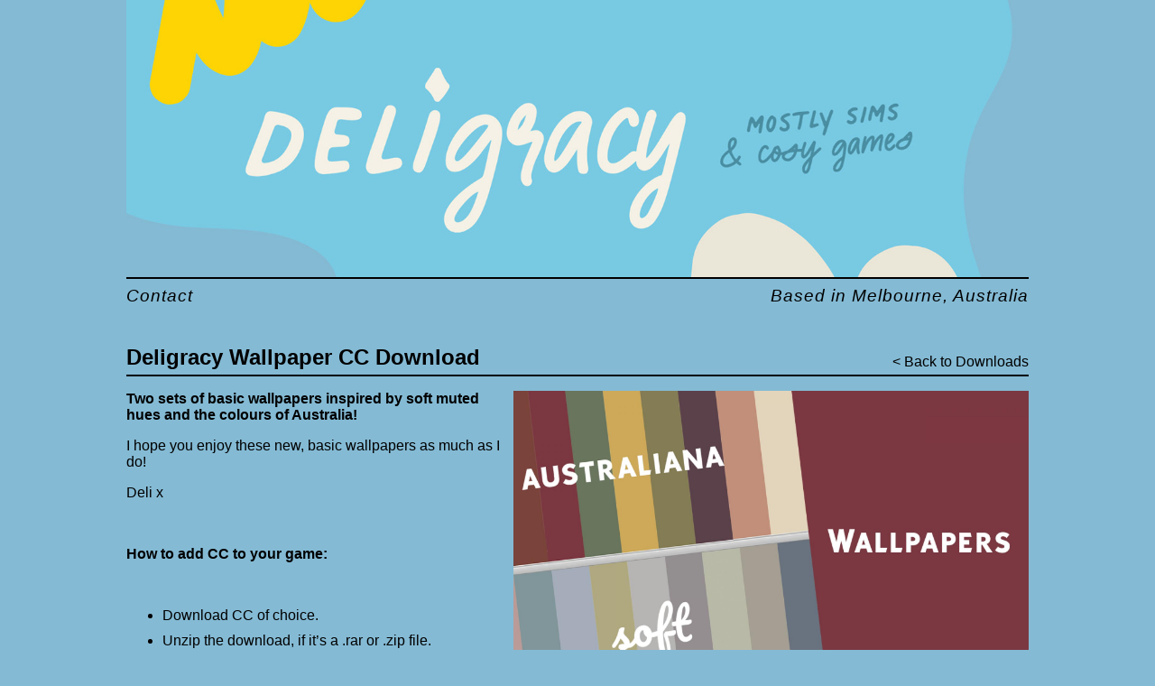

--- FILE ---
content_type: text/html; charset=UTF-8
request_url: https://deligracy.com/post/deligracy-wallpapers-australiana-and-soft
body_size: 2768
content:

<!doctype html>
<html>
<head>
<meta charset="utf-8">
<link rel="apple-touch-icon" sizes="180x180" href="/apple-touch-icon.png">
<link rel="icon" type="image/png" sizes="32x32" href="/favicon-32x32.png">
<link rel="icon" type="image/png" sizes="16x16" href="/favicon-16x16.png">
<link rel="manifest" href="/site.webmanifest">
<link rel="mask-icon" href="/safari-pinned-tab.svg" color="#747474">
<meta name="msapplication-TileColor" content="#ffffff">
<meta name="theme-color" content="#ffffff">
<meta name="viewport" content="width=device-width, initial-scale=1.0">
<link rel="stylesheet" type="text/css" href="/css/style.min.css">
	
	<link rel="stylesheet" href="/css/magnific-popup.css">
	<script src="/conf/jquery.min.js"></script>
	<script src="/conf/jquery.magnific-popup.min.js"></script>	
	<title>Deligracy Wallpaper CC Download &mdash; Deligracy</title>
<meta name="keywords" content="download, sims download, the sims, the sims 4,, deli gracy, deligracy, website, official">
<meta name="description" content="Two sets of basic wallpapers inspired by soft muted hues and the colours of Australia! I hope you enjoy these new, basic wallpapers as much as I do! &nbsp;Deli xHow to add CC to your game:">
<meta name="author" content="Deligracy">
<meta name="twitter:site" content="@Deligracy">
<meta name="twitter:card" content="summary_large_image" />
<meta property="og:site_name" content="Deligracy.com">
<meta property="og:type" content="website">
<meta property="og:image" content="https://deligracy.com/images/screenshots/dkSkqGciY.jpg">
<meta name="twitter:image" content="https://deligracy.com/images/screenshots/dkSkqGciY.jpg" />
<meta property="og:title" content="Deligracy Wallpaper CC Download">
<meta property="og:description" content="Two sets of basic wallpapers inspired by soft muted hues and the colours of Australia! I hope you enjoy these new, basic wallpapers as much as I do! &nbsp;Deli xHow to add CC to your game:">

</head>

<body>
	
<a href="/" title="Home"><div id="banner">
		<div id="banner_image"></div>
			</div></a>
	
	<div id="contact_info" class="modal">
		<div class="modal-content">
			<div class="modal-header">
				<span class="close">&times;</span>
				Contact
			</div>
			<div class="modal-body">
				<p>For business enquiries only: <strong><a href="/cdn-cgi/l/email-protection#ea8f849b9f8398838f99aa8e8f86838d988b8993c4898587"><span class="__cf_email__" data-cfemail="fb9e958a8e9289929e88bb9f9e97929c899a9882d5989496">[email&#160;protected]</span></a></strong></p>
				<p>Fan mail: PO Box 238, Red Hill South VIC 3937 AUSTRALIA</p>
			</div>


			
	  </div>
	
	</div>
	
	<div id="banner_subtitle">
		<div><span id="contact">Contact</span></div>
		<div id="location">Based in Melbourne, Australia</div>
	</div>
	<div class="content_spacer"></div>

	<script data-cfasync="false" src="/cdn-cgi/scripts/5c5dd728/cloudflare-static/email-decode.min.js"></script><script>
	// Get the modal
	var modal = document.getElementById('contact_info');

	// Get the button that opens the modal
	var btn = document.getElementById("contact");

	// Get the <span> element that closes the modal
	var span = document.getElementsByClassName("close")[0];

	// When the user clicks the button, open the modal 
	btn.onclick = function() {
	  modal.style.display = "block";
	}

	// When the user clicks on <span> (x), close the modal
	span.onclick = function() {
	  modal.style.display = "none";
	}

	// When the user clicks anywhere outside of the modal, close it
	window.onclick = function(event) {
	  if (event.target == modal) {
		modal.style.display = "none";
	  }
	}
	</script>	
	<div class="post_container">
	
	
	<div class="post_header"><div class='post_header_title'>Deligracy Wallpaper CC Download</div><div class='header_link'><a href='/downloads'>&lt; Back to Downloads</a></div></div><p><img src="https://deligracy.com/images/screenshots/dkSkqGciY.jpg" class="post_thumb"/><p><strong>Two sets of basic wallpapers inspired by soft muted hues and the colours of Australia!</strong></p><p>I hope you enjoy these new, basic wallpapers as much as I do!&nbsp;</p><p>Deli x</p><br><p><strong>How to add CC to your game:</strong></p><br><ul><li id="d1CYi8" style="text-decoration: inherit; vertical-align: inherit; font-family: inherit; font-style: inherit; line-height: inherit; margin: 0px 0px 0.6rem; padding: 0px;">Download CC&nbsp;of choice.</li><li id="DqCYmh" style="text-decoration: inherit; vertical-align: inherit; font-family: inherit; font-style: inherit; line-height: inherit; margin: 0px 0px 0.6rem; padding: 0px;">Unzip the download, if it’s a .rar or .zip file.</li><li id="NhzN9x" style="text-decoration: inherit; vertical-align: inherit; font-family: inherit; font-style: inherit; line-height: inherit; margin: 0px 0px 0.6rem; padding: 0px;">Move the unzipped files to the mods folder. This will typically be in folder in “<span style="text-decoration: inherit; vertical-align: inherit; font-family: inherit; font-size: inherit; font-style: inherit; line-height: inherit; margin: 0px; padding: 0px; font-weight: 700;">[DRIVE LETTER]:\Users\[USER NAME]\Documents\Electronic Arts\The Sims 4\Mods</span>.” (Replace your own Windows user name and the letter for your hard drive. ) If the “Mods” folder doesn’t exist, you can make your own, as long as it’s in the same location.</li><li id="qJ3mVn" style="text-decoration: inherit; vertical-align: inherit; font-family: inherit; font-style: inherit; line-height: inherit; margin: 0px 0px 0.6rem; padding: 0px;">Open&nbsp;<em style="text-decoration: inherit; vertical-align: inherit; font-family: inherit; font-size: inherit; line-height: inherit; margin: 0px; padding: 0px;">The Sims 4</em>.</li><li id="dxn96u" style="text-decoration: inherit; vertical-align: inherit; font-family: inherit; font-style: inherit; line-height: inherit; margin: 0px 0px 0.6rem; padding: 0px;">Open the options, and then select the “game options” tab.</li><li id="gNlZnu" style="text-decoration: inherit; vertical-align: inherit; font-family: inherit; font-style: inherit; line-height: inherit; margin: 0px 0px 0.6rem; padding: 0px;">Select the “other” tab.</li><li id="LUezeP" style="text-decoration: inherit; vertical-align: inherit; font-family: inherit; font-style: inherit; line-height: inherit; margin: 0px 0px 0.6rem; padding: 0px;">Make sure “enable custom content and mods” is checked.</li><li id="vqfOyw" style="text-decoration: inherit; vertical-align: inherit; font-family: inherit; font-style: inherit; line-height: inherit; margin: 0px 0px 0.6rem; padding: 0px;">Relaunch&nbsp;<em style="text-decoration: inherit; vertical-align: inherit; font-family: inherit; font-size: inherit; line-height: inherit; margin: 0px; padding: 0px;">The Sims 4</em>.</li></ul><br></p> <div style="clear: both;"></div> <div class="post_header"><div class="post_header_title">Download</div></div><a href='https://deligracy.com/download/QEhFE8axO'><span class='download_btn'>softbutaustralian.package</span></a> - 138.2KB<br/><a href='https://deligracy.com/download/QFYabjo9K'><span class='download_btn'>softbutpretty.package</span></a> - 233.8KB<br/><div class="content_spacer"></div><div class="post_header"><div class="post_header_title">Screenshots</div></div><div class="popup-gallery content_grid"><a href='https://deligracy.com/images/screenshots/QGZnFlx1m.jpg' title='dsgsegege.png'><div class='content_grid_cont' >
					<div class='grid_item' style="background-image:url('https://deligracy.com/images/screenshots/QGZnFlx1m_thumb.jpg')" title='dsgsegege.png' alt='dsgsegege.png'></div></div></a> <a href='https://deligracy.com/images/screenshots/dkSkqGciY.jpg' title='sadwdwdw.png'><div class='content_grid_cont' >
					<div class='grid_item' style="background-image:url('https://deligracy.com/images/screenshots/dkSkqGciY_thumb.jpg')" title='sadwdwdw.png' alt='sadwdwdw.png'></div></div></a> </div>		
		</div>

<div class="content_spacer"></div>
	
	<div id="footer">
	copyright 2026, all rights reserved</div>

<script>
	
	$(document).ready(function() {
		$('.popup-gallery').magnificPopup({
			delegate: 'a',
			type: 'image',
			tLoading: 'Loading image #%curr%...',
			mainClass: 'mfp-img-mobile',
			gallery: {
				enabled: true,
				navigateByImgClick: true,
				preload: [0,1] // Will preload 0 - before current, and 1 after the current image
			},
			image: {
				tError: '<a href="%url%">The image #%curr%</a> could not be loaded.',
				titleSrc: function(item) {
					return item.el.attr('title') + '<small>deligracy.com</small>';
				}
			}
		});
	});
	
	</script>	
<script defer src="https://static.cloudflareinsights.com/beacon.min.js/vcd15cbe7772f49c399c6a5babf22c1241717689176015" integrity="sha512-ZpsOmlRQV6y907TI0dKBHq9Md29nnaEIPlkf84rnaERnq6zvWvPUqr2ft8M1aS28oN72PdrCzSjY4U6VaAw1EQ==" data-cf-beacon='{"version":"2024.11.0","token":"412ae82395e84e3bb7e314d4c9096037","r":1,"server_timing":{"name":{"cfCacheStatus":true,"cfEdge":true,"cfExtPri":true,"cfL4":true,"cfOrigin":true,"cfSpeedBrain":true},"location_startswith":null}}' crossorigin="anonymous"></script>
</body>
	

</html>

--- FILE ---
content_type: text/css
request_url: https://deligracy.com/css/style.min.css
body_size: 2984
content:
@media(max-width: 768px){:root{--page-width:100%;--banner-height:20vw;--yt-thumb-width:31vw;--yt-thumb-height:17.4375vw;--grid-thumb-width:45vw;--grid-thumb-height:25.3125vw;--large-grid-thumb-width:45vw;--large-grid-thumb-height:25.3125vw;--tw-thumb-width:30vw;--tw-thumb-height:16.875vw}}@media(min-width: 769px)and (max-width: 1024px){:root{--page-width:100%;--banner-height:30vw;--yt-thumb-width:19vw;--yt-thumb-height:10.6875vw;--grid-thumb-width:23vw;--grid-thumb-height:12.9375vw;--large-grid-thumb-width:30vw;--large-grid-thumb-height:16.875vw;--tw-thumb-width:23vw;--tw-thumb-height:12.9375vw}}@media(min-width: 1025px){:root{--page-width:1000px;--banner-height:307.2px;--yt-thumb-width:190px;--yt-thumb-height:106.875px;--grid-thumb-width:240px;--grid-thumb-height:135px;--large-grid-thumb-width:320px;--large-grid-thumb-height:180px;--tw-thumb-width:240px;--tw-thumb-height:135px}}body{font-family:Arial,Helvetica,sans-serif;margin:0;padding:0;background-color:#84bad4}@media(max-width: 768px){body{margin:0 10px}}@media(min-width: 769px)and (max-width: 1024px){body{margin:0 10px}}a,a:link,a:active,a:visited{color:#000;text-decoration:none}h1,h2,h3,h4,h5,h6{border-bottom:2px solid #000}#banner{margin:0 auto;border-style:solid;border-color:#000;position:relative;width:var(--page-width);height:var(--banner-height);border-width:0 0 2px 0;background-image:url("../images/banner.jpg");background-size:cover;background-repeat:no-repeat;background-position:center center}#banner_video{overflow:hidden;width:calc(var(--page-width)*.62);height:var(--banner-height)}#banner_video iframe{margin-left:calc((var(--banner-height)*1.78 - var(--page-width)*.62)/-2);width:calc(var(--banner-height)*1.78);height:var(--banner-height)}#banner_subtitle{margin:0 auto;width:var(--page-width);display:-webkit-box;display:-ms-flexbox;display:flex;font-style:italic}#banner_subtitle div{-webkit-box-flex:1;-ms-flex-positive:1;flex-grow:1}#location{text-align:right}#contact:hover{cursor:pointer;color:#aaa}@media(min-width: 769px){#contact{-webkit-transition:.2s;transition:.2s}}@media(max-width: 768px){#banner_subtitle{font-size:4vw;line-height:6vw;letter-spacing:.2vw}}@media(min-width: 769px)and (max-width: 1024px){#banner_subtitle{font-size:19px;line-height:38px;letter-spacing:1px}}@media(min-width: 1025px){#banner_subtitle{font-size:19px;line-height:38px;letter-spacing:1px}}.content_spacer{height:25px}.content_header{margin:0 auto}.content_header_img{display:inline-block;background-size:contain;background-repeat:no-repeat;background-position:center left;position:relative;z-index:10}.post_header{margin:0 auto;position:relative;display:-webkit-box;display:-ms-flexbox;display:flex;-ms-flex-wrap:nowrap;flex-wrap:nowrap;-webkit-box-pack:justify;-ms-flex-pack:justify;justify-content:space-between;-webkit-box-align:end;-ms-flex-align:end;align-items:flex-end}.post_header_title{font-weight:bold}.content_body{margin:0 auto}.channel_link{display:inline-block}.channel_stats{position:relative;display:inline-block;vertical-align:top;opacity:0}.content_header:hover .channel_link .channel_stats{opacity:1}.content_carousel{display:-webkit-box;display:-ms-flexbox;display:flex;-webkit-box-pack:justify;-ms-flex-pack:justify;justify-content:space-between}.content_grid{display:-webkit-box;display:-ms-flexbox;display:flex;-webkit-box-pack:start;-ms-flex-pack:start;justify-content:flex-start;-webkit-box-orient:horizontal;-webkit-box-direction:normal;-ms-flex-flow:row wrap;flex-flow:row wrap}.content_header_yt{background-image:url("../images/youtube.svg")}.yt_container{display:inline-block;vertical-align:top;-webkit-box-flex:1;-ms-flex:1;flex:1}.yt_thumb{background-size:cover;background-position:center}.yt_title,.grid_item_title,.grid_item_title_large{font-weight:bold;overflow:hidden}div .grid_item,div .grid_item_large{background-size:contain;background-position:center;background-repeat:no-repeat}.content_header_ig{background-image:url("../images/instagram.svg")}.ig_post{background-size:cover;background-position:center;display:inline-block;vertical-align:top;-webkit-box-flex:1;-ms-flex:1;flex:1}.content_header_twitch{background-image:url("../images/twitch.svg")}.content_header_dl{background-image:url("../images/download.svg")}.tw_container{display:inline-block;vertical-align:top;-webkit-box-flex:1;-ms-flex:1;flex:1}.tw_thumb{background-size:cover;background-position:center}.more_dl_thumb{background-size:contain;background-position:center;background-repeat:no-repeat;background-image:url("../images/plus.svg");background-color:rgba(0,0,0,.1);opacity:.5}.more_dl_thumb:hover{background-color:rgba(0,0,0,.15);opacity:.75}.tw_title{font-weight:bold;overflow:hidden}.content_header_twitter{background-image:url("../images/twitter.svg")}.tweet_container{display:block;vertical-align:top;-webkit-box-flex:1;-ms-flex:1;flex:1;position:relative}.tweet_text{overflow:hidden}.tweet_date{color:rgba(0,0,0,.3);position:absolute}.post_container p a:link{text-decoration:underline}.post_container p a:hover{text-decoration:none}.content_grid_cont,.content_grid_cont_large{display:inline-block;vertical-align:top;-webkit-box-flex:1;-ms-flex:1;flex:1}.download_btn,.large_btn{background:#000;color:#fff;display:inline-block}.download_btn:hover,.large_btn:hover{background:#4b4b4b}#footer{margin:0 auto;font-family:"Times New Roman",Times,serif;text-align:center}.modal{display:none;position:fixed;z-index:11;left:0;top:0;overflow:auto;background-color:#000;background-color:rgba(0,0,0,.4)}.modal-header{font-weight:bold;text-transform:uppercase}.modal-content{background-color:#fefefe;margin:auto}.close{color:#aaa;float:right;font-weight:bold}.close:hover,.close:focus{color:#000;text-decoration:none;cursor:pointer}.header_link{min-width:175px;text-align:right}a:hover .yt_title,a:hover .tw_title,.header_link a:hover,a:hover .grid_item_title,a:hover .grid_item_title_large{color:#646464;text-decoration:underline}a:hover .tweet_container{border-color:#000}.text_large,.url_slug,.url_slug_user{-webkit-box-sizing:border-box;box-sizing:border-box}.url_slug{border-right:0px;color:rgba(0,0,0,.5);background:#fff}.url_slug_user{border-left:0px;outline:none;width:100%}.flex_cont{display:-webkit-box;display:-ms-flexbox;display:flex;-ms-flex-wrap:nowrap;flex-wrap:nowrap}.table_row{position:relative}.cell_cont{overflow:hidden;white-space:nowrap;display:-webkit-box;display:-ms-flexbox;display:flex}.cell_cont:hover{background:rgba(0,0,0,.1)}.cell_cont:hover strong{text-decoration:underline}.cell_thumb{vertical-align:top;background-size:cover;background-position:center;display:inline-block}.cell_body{vertical-align:top;white-space:normal;display:inline-block;-webkit-box-flex:10;-ms-flex-positive:10;flex-grow:10}.small_body{color:rgba(0,0,0,.55);display:inline-block}.cell_stats{float:right;letter-spacing:.5px}.edit_vid_cont{position:relative}.del,.del_video,.del_btn{background-color:rgba(0,0,0,.5);color:#fff;display:inline-block;-webkit-box-sizing:border-box;box-sizing:border-box}.del,.del_video{position:absolute;top:0;left:0}.del:hover,.del_video:hover,.del_btn:hover{background-color:#b80003}.red_warn,.blue_warn{display:block;text-align:center;-webkit-box-sizing:border-box;box-sizing:border-box;border-top-style:solid;border-bottom-style:solid}.red_warn{color:#fff;background-color:#880002;border-top-color:#ff0003;border-bottom-color:#ff0003}.blue_warn{background-color:rgba(0,191,243,.5);border-top-color:#00bff3;border-bottom-color:#00bff3;color:rgba(0,0,0,.63)}.red_warn a{font-weight:bold;color:#fff;padding:0 10px}.red_warn a:hover{text-decoration:underline;color:#ff0}.subform input[type=submit]{background:#000;border:0 none;color:#fff}.subform input[type=submit]:hover{background:#4b4b4b;cursor:pointer}.edit_vid_cont input[type=radio]{display:none}.edit_vid_cont label{display:inline-block;cursor:pointer}.edit_vid_cont input[type=radio]:checked+label{background-color:rgba(0,191,243,.5)}.stat_box{display:inline-block;border:1px solid rgba(0,0,0,.35);color:rgba(0,0,0,.5);border-radius:3px}a .stat_box{background:#000;color:#fff}a .stat_box:hover{background:rgba(0,0,0,.25)}form .stat_box{-webkit-appearance:none;-moz-appearance:none;appearance:none}form .stat_box:hover{cursor:pointer;background:rgba(0,0,0,.05)}form .stat_box:focus{outline-width:0}.alert{display:none;position:absolute;z-index:100;text-align:center;border-width:1px;border-style:solid}.alert_blue{background-color:#7fdff9;border-color:#00bff3;color:rgba(0,0,0,.63)}.alert_red{background-color:#880002;border-color:#ff0003;color:#fff}#tags{float:left}#tags>span{position:relative;cursor:pointer;display:block;float:left;color:rgba(0,0,0,.5);background:rgba(0,0,0,.05);border-radius:2px;border:1px solid rgba(0,0,0,.25)}#tags>span:hover{opacity:.7}#tags>span:after{position:absolute;content:"×";font-weight:bold}#tags>input{margin:4px;padding:7px;width:auto}@media(max-width: 768px){.content_header{width:var(--page-width);height:4.8vw;padding:0 0 .5vw 0;border-bottom:2px solid #000;font-size:3vw;line-height:4.8vw}.post_header{width:var(--page-width);padding:0 0 .5vw 0;border-bottom:2px solid #000}.post_header_title{font-size:18px}.content_header_img{width:4.8vw;height:4.8vw}.channel_link{height:4.8vw}.channel_stats{font-size:3vw;letter-spacing:1vw;height:4.8vw;line-height:4.8vw;margin:0 0 0 1vw;opacity:1}.content_carousel,.content_grid{width:var(--page-width);margin:1vw auto}.yt_container{width:var(--yt-thumb-width);margin-top:1px;margin-bottom:1px}.yt_thumb{width:var(--yt-thumb-width);height:var(--yt-thumb-height)}.content_grid_cont{width:var(--grid-thumb-width);margin:.35vw}.content_grid_cont_large{width:var(--large-grid-thumb-width);margin:2px}.grid_item{width:var(--grid-thumb-width)}.grid_item_large{width:var(--large-grid-thumb-width)}div .grid_item{height:var(--grid-thumb-height)}div .grid_item_large{height:var(--large-grid-thumb-height)}.yt_title,.grid_item_title,.grid_item_title_large{margin-top:.7vw;width:calc(var(--yt-thumb-width)*.9);font-size:2.5vw;line-height:3vw;height:6vw}.yt_title{width:calc(var(--yt-thumb-width)*.9)}.grid_item_title{width:calc(var(--grid-thumb-width)*.9)}.grid_item_title_large{width:calc(var(--large-grid-thumb-width)*.9)}.yt_carousel .d,.yt_carousel .e,.yt_carousel .f{display:none}.ig_post{width:23vw;height:23vw}.ig_carousel .e,.ig_carousel .f{display:none}.tw_container{width:var(--tw-thumb-width);margin-top:1px;margin-bottom:1px}.tw_thumb{width:var(--tw-thumb-width);height:var(--tw-thumb-height)}.more_dl_thumb{width:var(--tw-thumb-width);height:var(--tw-thumb-height)}.tw_title{margin-top:.7vw;width:calc(var(--tw-thumb-width)*.9);font-size:2.5vw;line-height:3vw;height:6vw}.tw_carousel .d,.tw_carousel .e,.tw_carousel .f{display:none}.dl_carousel .c{display:none}.tweet_text{height:20vw;line-height:3.5vw}.tweet_container{border:1px solid rgba(0,0,0,.3);height:24vw;width:28vw;margin-top:1px;margin-bottom:1px;padding:1vw;font-size:3vw}.tweet_date{bottom:1vw;left:1vw}.tweet_carousel .d,.tweet_carousel .e,.tweet_carousel .f{display:none}.post_container{width:var(--page-width);margin:1vw auto}.post_thumb{width:100%}.download_btn,.del_btn{padding:10px 25px;margin:10px 0}#footer{width:var(--page-width);border-top:2px solid #000;font-size:11px;line-height:11px;padding:130px 0}.modal{padding-top:0;left:0;top:0;width:100%;height:100%}.modal-header{font-size:28px;letter-spacing:3px;margin:30px 30px 0 30px;padding:105px 0 5px 0;border-bottom:2px solid #000}.modal-content{border:.1px solid #888;width:var(--page-width);height:100%}.modal-body{padding:2px 30px 115px 30px}.close{font-size:46px;margin-top:-28px}.text_large{width:var(--page-width)}.text_large,.url_slug,.url_slug_user{font-size:16px;padding:10px 15px}.cell_cont{height:15.5vw;padding:1vw}.cell_thumb{min-width:27.5vw;max-width:27.5vw;height:15.5vw}.cell_body{padding-left:1vw}.small_body{margin-top:.5vw;font-size:11px}.cell_stats{font-size:11px;line-height:16px;padding:0 0 0 1vw}.del{margin:1vw 0 0 1vw;padding:5px 10px}.del_video{margin:1vw 0 0 1vw;padding:5px 10px}.red_warn,.blue_warn{padding:15px;border-top-width:3px;border-bottom-width:3px}.subform input[type=submit],.large_btn{padding:10px 25px;margin:10px 0}.stat_box{padding:10px 20px;margin-bottom:4px}form .stat_box{font-size:16px}.alert{padding:10px 0;width:calc(var(--page-width) - 2vw);min-height:18px}#tags{border:1px solid #ccc;padding:5px}#tags>span{padding:5px 10px;padding-right:25px;margin:4px}#tags>span:after{padding:2px 5px;margin-left:3px;top:3px}#tags>input{margin:4px;padding:7px;width:auto}}@media(min-width: 769px)and (max-width: 1024px){.content_header{width:var(--page-width);height:4.8vw;padding:0 0 .5vw 0;border-bottom:2px solid #000;line-height:4.8vw}.post_header{width:var(--page-width);padding:0 0 .5vw 0;border-bottom:2px solid #000}.post_header_title{font-size:24px}.content_header_img{width:4.8vw;height:4.8vw}.channel_link{height:4.8vw}.channel_stats{font-size:1.6vw;letter-spacing:2px;height:4.8vw;line-height:4.8vw;margin:0 0 0 1vw;opacity:1}.content_carousel,.content_grid{width:var(--page-width);margin:1vw auto}.yt_container{width:var(--yt-thumb-width);margin-top:1px;margin-bottom:1px}.yt_thumb{width:var(--yt-thumb-width);height:var(--yt-thumb-height)}.content_grid_cont{width:var(--grid-thumb-width);margin:2px}.content_grid_cont_large{width:var(--large-grid-thumb-width);margin:2px}.grid_item{width:var(--grid-thumb-width)}.grid_item_large{width:var(--large-grid-thumb-width)}div .grid_item{height:var(--grid-thumb-height)}div .grid_item_large{height:var(--large-grid-thumb-height)}.yt_title,.grid_item_title,.grid_item_title_large{margin-top:.7vw;font-size:1.4vw;line-height:1.8vw;height:3.6vw}.yt_title{width:calc(var(--yt-thumb-width)*.9)}.grid_item_title{width:calc(var(--grid-thumb-width)*.9)}.grid_item_title_large{width:calc(var(--large-grid-thumb-width)*.9)}.ig_post{width:15vw;height:15vw}.tw_container{width:var(--tw-thumb-width);margin-top:1px;margin-bottom:1px}.tw_thumb{width:var(--tw-thumb-width);height:var(--tw-thumb-height)}.more_dl_thumb{width:var(--tw-thumb-width);height:var(--tw-thumb-height)}.tw_title{margin-top:.7vw;width:calc(var(--tw-thumb-width)*.9);font-size:1.4vw;line-height:1.8vw;height:3.6vw}.tweet_text{height:96px;line-height:14px}.tweet_container{border:1px solid rgba(0,0,0,.3);height:120px;width:13vw;margin-top:1px;margin-bottom:1px;padding:10px;font-size:12px}.tweet_date{bottom:10px;left:10px}.post_container{width:var(--page-width);margin:1vw auto}.post_thumb{width:calc(var(--page-width)/1.75);margin:0 0 1vw 1vw;float:right}.download_btn,.del_btn{padding:10px 25px;margin:10px 0}#footer{width:var(--page-width);border-top:2px solid #000;font-size:11px;line-height:11px;padding:130px 0}.modal{padding-top:0;left:0;top:0;width:100%;height:100%}.modal-header{font-size:28px;letter-spacing:3px;margin:30px 30px 0 30px;padding:105px 0 5px 0;border-bottom:2px solid #000}.modal-content{border:1px solid #888;width:var(--page-width)}.modal-body{padding:2px 30px 115px 30px}.close{font-size:46px;margin-top:-28px}.text_large{width:var(--page-width)}.text_large,.url_slug,.url_slug_user{font-size:16px;padding:10px 15px}.url_slug{padding:10px 0 10px 15px}.url_slug_user{padding:10px 15px 10px 5px}.cell_cont{height:15.5vw;padding:1vw}.cell_thumb{min-width:27.5vw;max-width:27.5vw;height:15.5vw}.cell_body{padding-left:1vw}.small_body{margin-top:.5vw;font-size:1.4vw}.cell_stats{font-size:1.4vw;line-height:2vw;padding:0 0 0 1vw}.del{margin:1vw 0 0 1vw;padding:5px 10px}.del_video{margin:2px 0 0 2px;padding:5px 10px}.red_warn,.blue_warn{padding:15px;border-top-width:3px;border-bottom-width:3px}.subform input[type=submit],.large_btn{padding:10px 25px;margin:10px 0}.stat_box{padding:25px 35px}form .stat_box{font-size:16px}.alert{padding:25px 0;width:calc(var(--page-width) - 2vw);min-height:18px}#tags{border:1px solid #ccc;padding:5px}#tags>span{padding:5px 10px;padding-right:25px;margin:4px}#tags>span:after{padding:2px 5px;margin-left:3px;top:3px}#tags>input{margin:4px;padding:7px;width:auto}}@media(min-width: 1025px){.content_header{width:var(--page-width);height:48px;padding:0 0 5px 0;border-bottom:2px solid #000;line-height:48px}.post_header{width:var(--page-width);padding:0 0 5px 0;border-bottom:2px solid #000}.post_header_title{font-size:24px}.content_header_img{width:48px;height:48px}.channel_link{height:48px}.channel_stats{letter-spacing:2px;height:48px;line-height:48px;margin:0 0 0 -48px;-webkit-transition:1s;transition:1s}.content_header:hover .channel_link .channel_stats{margin:0 0 0 10px}.content_carousel,.content_grid{width:var(--page-width);margin:10px auto}.yt_container{width:var(--yt-thumb-width);margin-top:1px;margin-bottom:1px}.yt_thumb{width:var(--yt-thumb-width);height:var(--yt-thumb-height)}.content_grid_cont{width:var(--grid-thumb-width);margin:2px}.content_grid_cont_large{width:var(--large-grid-thumb-width);margin:2px}.grid_item{width:var(--grid-thumb-width)}.grid_item_large{width:var(--large-grid-thumb-width)}div .grid_item{height:var(--grid-thumb-height)}div .grid_item_large{height:var(--large-grid-thumb-height)}.yt_title,.grid_item_title,.grid_item_title_large{margin-top:7px;font-size:14px;line-height:18px;height:36px}.yt_title{width:calc(var(--yt-thumb-width)*.9)}.grid_item_title{width:calc(var(--grid-thumb-width)*.9)}.grid_item_title_large{width:calc(var(--large-grid-thumb-width)*.9)}.ig_post{width:155px;height:155px}.tw_container{width:var(--tw-thumb-width);margin-top:1px;margin-bottom:1px}.tw_thumb{width:var(--tw-thumb-width);height:var(--tw-thumb-height)}.more_dl_thumb{width:var(--tw-thumb-width);height:var(--tw-thumb-height)}.tw_title{margin-top:7px;width:calc(var(--tw-thumb-width)*.9);font-size:14px;line-height:18px;height:36px}.tweet_text{height:96px;line-height:14px}.tweet_container{border:1px solid rgba(0,0,0,.3);height:120px;width:130px;margin-top:1px;margin-bottom:1px;padding:10px;font-size:12px}.tweet_date{bottom:10px;left:10px}.post_container{width:var(--page-width);margin:10px auto}.post_thumb{width:calc(var(--page-width)/1.75);margin:0 0 10px 10px;float:right;clear:both}.download_btn,.del_btn{padding:10px 25px;margin:10px 0}#footer{width:var(--page-width);border-top:2px solid #000;font-size:11px;line-height:11px;padding:130px 0}.modal{padding-top:100px;left:0;top:0;width:100%;height:100%}.modal-header{font-size:19.5px;letter-spacing:3px;margin:30px 30px 0 30px;padding:5px 0;border-bottom:2px solid #000}.modal-content{border:1px solid #888;width:var(--page-width)}.modal-body{padding:2px 30px 15px 30px}.close{font-size:28px}.text_large{width:var(--page-width);padding:10px 15px}.text_large,.url_slug,.url_slug_user{font-size:16px}.url_slug{padding:10px 0 10px 15px}.url_slug_user{padding:10px 15px 10px 5px}.cell_cont{height:155px;padding:10px}.cell_thumb{min-width:275px;max-width:275px;height:155px}.cell_body{padding-left:10px}.small_body{margin-top:5px;font-size:14px}.cell_stats{font-size:14px;line-height:20px;padding:0 0 0 10px}.del{margin:10px 0 0 10px;padding:5px 10px}.del_video{margin:2px 0 0 2px;padding:5px 10px}.red_warn,.blue_warn{padding:15px;border-top-width:3px;border-bottom-width:3px}.subform input[type=submit],.large_btn{font-size:18px;padding:20px 45px;margin:10px 0}.stat_box{padding:25px 35px}form .stat_box{font-size:16px}.alert{padding:25px 0;width:var(--page-width);min-height:18px}#tags{border:1px solid #ccc;padding:5px}#tags>span{padding:5px 10px;padding-right:25px;margin:4px}#tags>span:after{padding:2px 5px;margin-left:3px;top:3px}#tags>input{margin:4px;padding:7px;width:auto}}